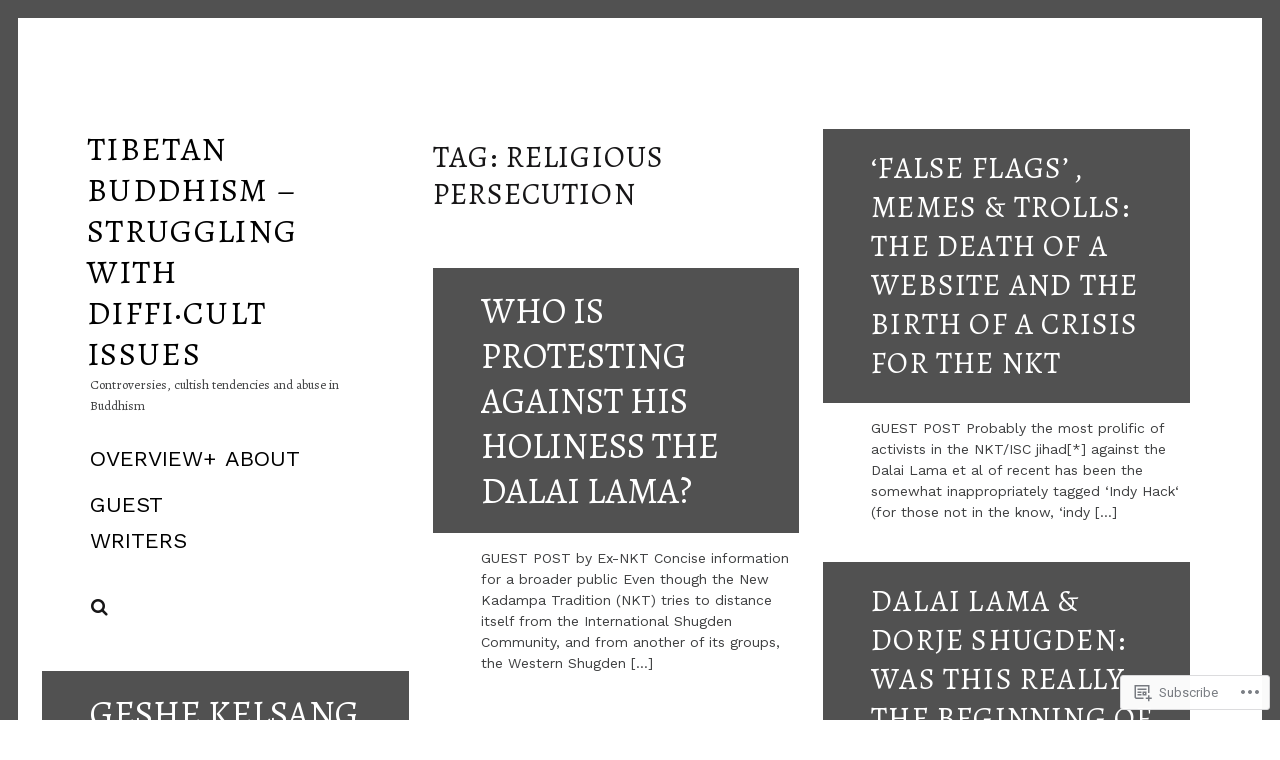

--- FILE ---
content_type: text/css;charset=utf-8
request_url: https://s0.wp.com/?custom-css=1&csblog=Gqel&cscache=6&csrev=367
body_size: 795
content:
blockquote{margin:2em 0;padding:0 3em 0 3.5em;position:relative;font-weight:300;line-height:1.625;font-size:100%;color:#3e3f40;text-transform:none;font-style:italic}.site-title{font-size:33px}.wp-block-button__link{color:#000 !important}.nav--main a:not([class*=wp-block]):not(.img-link){font-size:22px !important}.wp-caption img{padding:0 20px}.wp-caption-text{padding:10px 20px}h4{font-weight:700 !important;font-size:1.2rem !important}.nav--main a{display:block;letter-spacing:normal}blockquote:before{color:#E8E8E8;content:"“";display:block;font-size:6em;left:0;line-height:1;position:absolute;top:-.2em}blockquote cite{color:#B2B2B2;display:block;font-size:14px;line-height:22px;margin-top:.8em}blockquote cite:before{content:"—  "}hr{border-color:#DDD;border-style:dotted;margin-top:20px !important;margin-bottom:20px !important}.jetpack_subscription_widget.widget a,.widget_blog_subscription.widget a{color:#ccc}.jetpack_subscription_widget.widget a:hover,.widget_blog_subscription.widget a:hover{color:#000}.comment__content a,.comment__links a{color:#3e3f40;text-decoration:none;font-style:normal;border-bottom:4px dotted #FFDE02;transition:all linear .5s .1s;overflow-wrap:break-word;word-wrap:break-word}.comment__content a:hover,.comment__links a:hover{border-bottom:7px solid #FFDE02}.dropcap{color:#171617;float:left;font-size:4.7em;font-weight:200;line-height:1.13514;margin-bottom:-.33243em;margin-right:.16216em;margin-top:-20px;text-shadow:2px 2px 0 white, 4px 4px 0 #ffde00}a{font-weight:600}.site-title a{font-weight:400}.sticky .sticky-post:before,.sticky .sticky-post:after{color:#ffde00}.entry-card .entry-image .hover{color:#ffde00;font-weight:700;text-shadow:1px 1px 0 #DABE00, 4px 4px 0 #000}.nav--main .menu-item-has-children > a:after{margin-left:0}.bypostauthor .comment__author-name:before{content:none}.pull-left,.pull-right{color:#171617;font-size:1.375rem;font-weight:500;line-height:1.55;margin-bottom:2.25rem;text-transform:uppercase}.align-left{text-align:left !important}@media only screen and (min-width: 0px) and (max-width: 500px){.wp-caption.alignright,.wp-caption.alignleft{float:none;width:100% !important;margin-left:0;margin-right:0}.alignright{margin-left:0 !important}.wp-caption.alignright,.wp-caption.alignleft img,p.alignright:first-child{margin-top:0 !important;width:100%}blockquote img,p img,img{height:auto !important;width:auto !important;max-width:100% !important;float:none !important}}